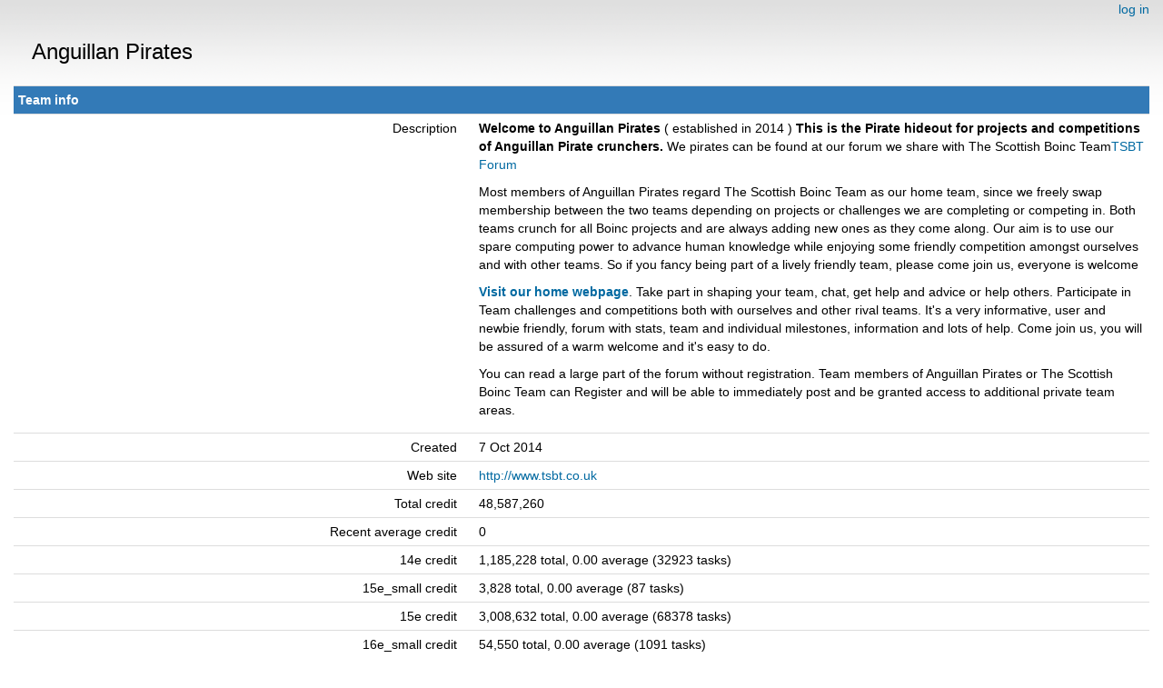

--- FILE ---
content_type: text/html; charset=utf-8
request_url: https://escatter11.fullerton.edu/nfs/team_display.php?teamid=5670
body_size: 2152
content:
<!DOCTYPE html>
        <html lang="en">
        <head>
    
        <meta name="viewport" content="width=device-width, initial-scale=1">
    <title>Anguillan Pirates</title>

        <meta charset="utf-8">
    
            <link type="text/css" rel="stylesheet" href="https://escatter11.fullerton.edu/nfs//bootstrap.min.css" media="all">
        
            <link rel=stylesheet type="text/css" href="https://escatter11.fullerton.edu/nfs/white.css">
        
        <link rel=alternate type="application/rss+xml" title="RSS 2.0" href="https://escatter11.fullerton.edu/nfs/rss_main.php">
        </head>
    <body ><div class="container-fluid">
    
        <div style="text-align:right;">
    <a href=login_form.php>log in</a></div>
        <p>
        <span class="page_title">Anguillan Pirates</span>
        <!-- <span class="page_title"><img src="img/NFS_Logo.jpg" alt="NFS@Home" /></span> -->
        
    <p><div class="table">
      <table  width="100%" class="table table-condensed " >
    <tr><th class="bg-primary" colspan="2">Team info</th></tr>
<tr>
        <td width="40%" class="text-right " style="padding-right:12px">Description</td>
        <td style="padding-left:12px" ><p><b>Welcome to Anguillan Pirates</b> ( established in 2014 ) <b>  This is the Pirate hideout for projects and competitions of Anguillan Pirate crunchers.</b> We pirates can be found at our forum we share with The Scottish Boinc Team<a href="http://www.tsbt.co.uk/forum/">TSBT Forum</a></p>

<p>Most members of Anguillan Pirates regard The Scottish Boinc Team as our home team, since we freely swap membership between the two teams depending on projects or challenges we are completing or competing in. Both teams crunch for all Boinc projects and are always adding new ones as they come along. Our aim is to use our spare computing power to advance human knowledge while enjoying some friendly competition amongst ourselves and with other teams. So if you fancy being part of a lively friendly team, please come join us, everyone is welcome</p>

<p><b><a href="http://www.tsbt.co.uk">Visit our home webpage</a></b>. Take part in shaping your team, chat, get help and advice or help others. Participate in Team challenges and competitions both with ourselves and other rival teams. It's a very informative, user and newbie friendly, forum with stats, team and individual milestones, information and lots of help. Come join us, you will be assured of a warm welcome and it's easy to do.</p> 
<p>You can read a large part of the forum without registration.
Team members of Anguillan Pirates or The Scottish Boinc Team can Register and will be able to immediately post and be granted access to additional private team areas.</p></td>
        </tr>
    <tr>
        <td width="40%" class="text-right " style="padding-right:12px">Created</td>
        <td style="padding-left:12px" >7 Oct 2014</td>
        </tr>
    <tr>
        <td width="40%" class="text-right " style="padding-right:12px">Web site</td>
        <td style="padding-left:12px" ><a href=http://www.tsbt.co.uk>http://www.tsbt.co.uk</a></td>
        </tr>
    <tr>
        <td width="40%" class="text-right " style="padding-right:12px">Total credit</td>
        <td style="padding-left:12px" >48,587,260</td>
        </tr>
    <tr>
        <td width="40%" class="text-right " style="padding-right:12px">Recent average credit</td>
        <td style="padding-left:12px" >0</td>
        </tr>
    <tr>
        <td width="40%" class="text-right " style="padding-right:12px">14e credit</td>
        <td style="padding-left:12px" >1,185,228 total, 0.00 average (32923 tasks)</td>
        </tr>
    <tr>
        <td width="40%" class="text-right " style="padding-right:12px">15e_small credit</td>
        <td style="padding-left:12px" >3,828 total, 0.00 average (87 tasks)</td>
        </tr>
    <tr>
        <td width="40%" class="text-right " style="padding-right:12px">15e credit</td>
        <td style="padding-left:12px" >3,008,632 total, 0.00 average (68378 tasks)</td>
        </tr>
    <tr>
        <td width="40%" class="text-right " style="padding-right:12px">16e_small credit</td>
        <td style="padding-left:12px" >54,550 total, 0.00 average (1091 tasks)</td>
        </tr>
    <tr>
        <td width="40%" class="text-right " style="padding-right:12px">16e credit</td>
        <td style="padding-left:12px" >44,335,850 total, 0.00 average (341045 tasks)</td>
        </tr>
    <tr>
        <td width="40%" class="text-right " style="padding-right:12px">Badges</td>
        <td style="padding-left:12px" ><img title="10m in NFS credit" valign=top height=56 src=img/sapphire_nfs.png> <img title="1m in 14e credit" valign=top height=56 src=img/amethyst_14e.png> <img title="1m in 15e credit" valign=top height=56 src=img/amethyst_15e.png> <img title="10m in 16e credit" valign=top height=56 src=img/sapphire_16e.png> <img title="10k in 16e_small credit" valign=top height=56 src=img/bronze_16es.png> </td>
        </tr>
    <tr>
        <td width="40%" class="text-right " style="padding-right:12px">Cross-project stats</td>
        <td style="padding-left:12px" ><a href=http://boincstats.com/en/stats/-1/team/detail/e100621a199fef67603170e76f6299e8>BOINCstats.com</a><br>
<a href=http://stats.free-dc.org/stats.php?page=teambycpid&team=Anguillan+Pirates>Free-DC</a><br>
<a href=http://statsbzh.boinc-af.org/team.php?teamcpid=e100621a199fef67603170e76f6299e8>SETIBZH</a><br>
</td>
        </tr>
    <tr>
        <td width="40%" class="text-right " style="padding-right:12px">Country</td>
        <td style="padding-left:12px" >Anguilla</td>
        </tr>
    <tr>
        <td width="40%" class="text-right " style="padding-right:12px">Type</td>
        <td style="padding-left:12px" >Unclassified</td>
        </tr>
    <tr><th class="bg-primary" colspan="2">Members</th></tr>
<tr>
        <td width="40%" class="text-right " style="padding-right:12px">Founder</td>
        <td style="padding-left:12px" ><a href="https://escatter11.fullerton.edu/nfs/show_user.php?userid=21503">Anguillan Pirate</a><img title="100k in NFS credit" valign=top height=24 src=img/silver_nfs.png> <img title="10k in 15e credit" valign=top height=24 src=img/bronze_15e.png> <img title="100k in 16e credit" valign=top height=24 src=img/silver_16e.png> </td>
        </tr>
    <tr>
        <td width="40%" class="text-right " style="padding-right:12px">New members in last day</td>
        <td style="padding-left:12px" >0</td>
        </tr>
    <tr>
        <td width="40%" class="text-right " style="padding-right:12px">Total members</td>
        <td style="padding-left:12px" >4 (<a href=team_members.php?teamid=5670&amp;offset=0&amp;sort_by=expavg_credit>view</a>)</td>
        </tr>
    <tr>
        <td width="40%" class="text-right " style="padding-right:12px">Active members</td>
        <td style="padding-left:12px" >0 (<a href=team_members.php?teamid=5670&amp;offset=0&amp;sort_by=expavg_credit>view</a>)</td>
        </tr>
    <tr>
        <td width="40%" class="text-right " style="padding-right:12px">Members with credit</td>
        <td style="padding-left:12px" >4 (<a href=team_members.php?teamid=5670&amp;offset=0&amp;sort_by=total_credit>view</a>)</td>
        </tr>
    </table>
        </div>
    <br>
<br><hr noshade size=1><center><a href=index.php>Home</a> | <a href=home.php>My Account</a> | <a href=forum_index.php>Message Boards</a><br>
<span class="note">Generated 1 Feb 2026, 2:55:51 UTC</span>

        <script src="https://escatter11.fullerton.edu/nfs//jquery.min.js"></script>
        <script src="https://escatter11.fullerton.edu/nfs//bootstrap.min.js"></script>
        </div>
        </body>
        </html>
    